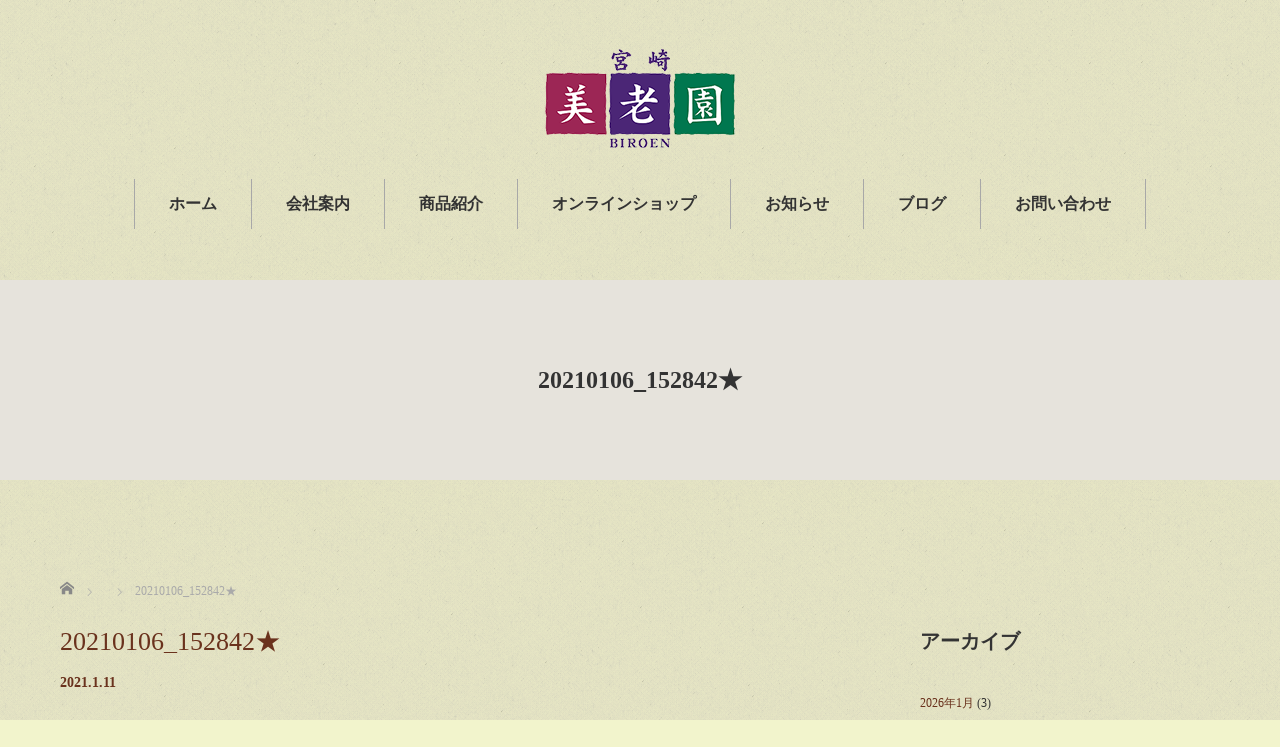

--- FILE ---
content_type: text/html; charset=UTF-8
request_url: https://www.biroen.co.jp/news/2021%E5%B9%B42%E6%9C%88%E3%80%8C%E6%97%A5%E6%9C%AC%E8%8C%B6%E3%82%BB%E3%83%9F%E3%83%8A%E3%83%BC%EF%BD%A3%E3%83%BB%EF%BD%A2%E4%B8%AD%E5%9B%BD%E8%8C%B6%E3%82%BB%E3%83%9F%E3%83%8A%E3%83%BC%EF%BD%A3/20210106_152842%E2%98%85/
body_size: 65878
content:


<!DOCTYPE html>

<html dir="ltr" lang="ja" prefix="og: https://ogp.me/ns#">


<head prefix="og: http://ogp.me/ns# fb: http://ogp.me/ns/fb#">





<link rel="shortcut icon" href="https://www.biroen.co.jp/wp-content/uploads/tcd-w/favicon.ico" />




<meta charset="UTF-8">

<meta name="viewport" content="width=1160">

<!--[if IE]><meta http-equiv="X-UA-Compatible" content="IE=edge,chrome=1"><![endif]-->



<meta name="description" content="...">

<meta property="og:type" content="article" />
<meta property="og:url" content="https://www.biroen.co.jp/news/2021%E5%B9%B42%E6%9C%88%E3%80%8C%E6%97%A5%E6%9C%AC%E8%8C%B6%E3%82%BB%E3%83%9F%E3%83%8A%E3%83%BC%EF%BD%A3%E3%83%BB%EF%BD%A2%E4%B8%AD%E5%9B%BD%E8%8C%B6%E3%82%BB%E3%83%9F%E3%83%8A%E3%83%BC%EF%BD%A3/20210106_152842%E2%98%85/">
<meta property="og:title" content="20210106_152842★" />
<meta property="og:description" content="..." />
<meta property="og:site_name" content="お茶の美老園本店公式" />
<meta property="og:image" content='https://www.biroen.co.jp/wp-content/themes/sweety_tcd029/img/common/no_image_blog.gif'>
<meta property="og:image:secure_url" content="https://www.biroen.co.jp/wp-content/themes/sweety_tcd029/img/common/no_image_blog.gif" /> 
<meta property="og:image:width" content="450" /> 
<meta property="og:image:height" content="300" />
<meta name="twitter:card" content="summary" />
<meta name="twitter:site" content="@biroen_official" />
<meta name="twitter:creator" content="@biroen_official" />
<meta name="twitter:title" content="20210106_152842★" />
<meta name="twitter:description" content="..." />
<meta name="twitter:image:src" content='https://www.biroen.co.jp/wp-content/themes/sweety_tcd029/img/common/no_image_blog.gif' />

<link rel="pingback" href="https://www.biroen.co.jp/xmlrpc.php">


	<style>img:is([sizes="auto" i], [sizes^="auto," i]) { contain-intrinsic-size: 3000px 1500px }</style>
	
		<!-- All in One SEO 4.7.3 - aioseo.com -->
		<title>20210106_152842★ | お茶の美老園本店公式</title>
		<meta name="robots" content="max-image-preview:large" />
		<link rel="canonical" href="https://www.biroen.co.jp/news/2021%e5%b9%b42%e6%9c%88%e3%80%8c%e6%97%a5%e6%9c%ac%e8%8c%b6%e3%82%bb%e3%83%9f%e3%83%8a%e3%83%bc%ef%bd%a3%e3%83%bb%ef%bd%a2%e4%b8%ad%e5%9b%bd%e8%8c%b6%e3%82%bb%e3%83%9f%e3%83%8a%e3%83%bc%ef%bd%a3/20210106_152842%e2%98%85/" />
		<meta name="generator" content="All in One SEO (AIOSEO) 4.7.3" />
		<meta property="og:locale" content="ja_JP" />
		<meta property="og:site_name" content="お茶の美老園本店公式 | 創業明治15年　美味しいお茶のことなら何なりとご相談ください。" />
		<meta property="og:type" content="article" />
		<meta property="og:title" content="20210106_152842★ | お茶の美老園本店公式" />
		<meta property="og:url" content="https://www.biroen.co.jp/news/2021%e5%b9%b42%e6%9c%88%e3%80%8c%e6%97%a5%e6%9c%ac%e8%8c%b6%e3%82%bb%e3%83%9f%e3%83%8a%e3%83%bc%ef%bd%a3%e3%83%bb%ef%bd%a2%e4%b8%ad%e5%9b%bd%e8%8c%b6%e3%82%bb%e3%83%9f%e3%83%8a%e3%83%bc%ef%bd%a3/20210106_152842%e2%98%85/" />
		<meta property="article:published_time" content="2021-01-11T12:14:09+00:00" />
		<meta property="article:modified_time" content="2021-01-11T12:14:09+00:00" />
		<meta name="twitter:card" content="summary" />
		<meta name="twitter:title" content="20210106_152842★ | お茶の美老園本店公式" />
		<script type="application/ld+json" class="aioseo-schema">
			{"@context":"https:\/\/schema.org","@graph":[{"@type":"BreadcrumbList","@id":"https:\/\/www.biroen.co.jp\/news\/2021%e5%b9%b42%e6%9c%88%e3%80%8c%e6%97%a5%e6%9c%ac%e8%8c%b6%e3%82%bb%e3%83%9f%e3%83%8a%e3%83%bc%ef%bd%a3%e3%83%bb%ef%bd%a2%e4%b8%ad%e5%9b%bd%e8%8c%b6%e3%82%bb%e3%83%9f%e3%83%8a%e3%83%bc%ef%bd%a3\/20210106_152842%e2%98%85\/#breadcrumblist","itemListElement":[{"@type":"ListItem","@id":"https:\/\/www.biroen.co.jp\/#listItem","position":1,"name":"\u5bb6","item":"https:\/\/www.biroen.co.jp\/","nextItem":"https:\/\/www.biroen.co.jp\/news\/2021%e5%b9%b42%e6%9c%88%e3%80%8c%e6%97%a5%e6%9c%ac%e8%8c%b6%e3%82%bb%e3%83%9f%e3%83%8a%e3%83%bc%ef%bd%a3%e3%83%bb%ef%bd%a2%e4%b8%ad%e5%9b%bd%e8%8c%b6%e3%82%bb%e3%83%9f%e3%83%8a%e3%83%bc%ef%bd%a3\/20210106_152842%e2%98%85\/#listItem"},{"@type":"ListItem","@id":"https:\/\/www.biroen.co.jp\/news\/2021%e5%b9%b42%e6%9c%88%e3%80%8c%e6%97%a5%e6%9c%ac%e8%8c%b6%e3%82%bb%e3%83%9f%e3%83%8a%e3%83%bc%ef%bd%a3%e3%83%bb%ef%bd%a2%e4%b8%ad%e5%9b%bd%e8%8c%b6%e3%82%bb%e3%83%9f%e3%83%8a%e3%83%bc%ef%bd%a3\/20210106_152842%e2%98%85\/#listItem","position":2,"name":"20210106_152842\u2605","previousItem":"https:\/\/www.biroen.co.jp\/#listItem"}]},{"@type":"ItemPage","@id":"https:\/\/www.biroen.co.jp\/news\/2021%e5%b9%b42%e6%9c%88%e3%80%8c%e6%97%a5%e6%9c%ac%e8%8c%b6%e3%82%bb%e3%83%9f%e3%83%8a%e3%83%bc%ef%bd%a3%e3%83%bb%ef%bd%a2%e4%b8%ad%e5%9b%bd%e8%8c%b6%e3%82%bb%e3%83%9f%e3%83%8a%e3%83%bc%ef%bd%a3\/20210106_152842%e2%98%85\/#itempage","url":"https:\/\/www.biroen.co.jp\/news\/2021%e5%b9%b42%e6%9c%88%e3%80%8c%e6%97%a5%e6%9c%ac%e8%8c%b6%e3%82%bb%e3%83%9f%e3%83%8a%e3%83%bc%ef%bd%a3%e3%83%bb%ef%bd%a2%e4%b8%ad%e5%9b%bd%e8%8c%b6%e3%82%bb%e3%83%9f%e3%83%8a%e3%83%bc%ef%bd%a3\/20210106_152842%e2%98%85\/","name":"20210106_152842\u2605 | \u304a\u8336\u306e\u7f8e\u8001\u5712\u672c\u5e97\u516c\u5f0f","inLanguage":"ja","isPartOf":{"@id":"https:\/\/www.biroen.co.jp\/#website"},"breadcrumb":{"@id":"https:\/\/www.biroen.co.jp\/news\/2021%e5%b9%b42%e6%9c%88%e3%80%8c%e6%97%a5%e6%9c%ac%e8%8c%b6%e3%82%bb%e3%83%9f%e3%83%8a%e3%83%bc%ef%bd%a3%e3%83%bb%ef%bd%a2%e4%b8%ad%e5%9b%bd%e8%8c%b6%e3%82%bb%e3%83%9f%e3%83%8a%e3%83%bc%ef%bd%a3\/20210106_152842%e2%98%85\/#breadcrumblist"},"author":{"@id":"https:\/\/www.biroen.co.jp\/author\/biroen\/#author"},"creator":{"@id":"https:\/\/www.biroen.co.jp\/author\/biroen\/#author"},"datePublished":"2021-01-11T21:14:09+09:00","dateModified":"2021-01-11T21:14:09+09:00"},{"@type":"Organization","@id":"https:\/\/www.biroen.co.jp\/#organization","name":"\u304a\u8336\u306e\u7f8e\u8001\u5712\u672c\u5e97\u516c\u5f0f","description":"\u5275\u696d\u660e\u6cbb15\u5e74\u3000\u7f8e\u5473\u3057\u3044\u304a\u8336\u306e\u3053\u3068\u306a\u3089\u4f55\u306a\u308a\u3068\u3054\u76f8\u8ac7\u304f\u3060\u3055\u3044\u3002","url":"https:\/\/www.biroen.co.jp\/"},{"@type":"Person","@id":"https:\/\/www.biroen.co.jp\/author\/biroen\/#author","url":"https:\/\/www.biroen.co.jp\/author\/biroen\/","name":"\u5bae\u5d0e\u7f8e\u8001\u5712","image":{"@type":"ImageObject","@id":"https:\/\/www.biroen.co.jp\/news\/2021%e5%b9%b42%e6%9c%88%e3%80%8c%e6%97%a5%e6%9c%ac%e8%8c%b6%e3%82%bb%e3%83%9f%e3%83%8a%e3%83%bc%ef%bd%a3%e3%83%bb%ef%bd%a2%e4%b8%ad%e5%9b%bd%e8%8c%b6%e3%82%bb%e3%83%9f%e3%83%8a%e3%83%bc%ef%bd%a3\/20210106_152842%e2%98%85\/#authorImage","url":"https:\/\/secure.gravatar.com\/avatar\/985330a54a9da9ee7c7039ff65805721?s=96&d=mm&r=g","width":96,"height":96,"caption":"\u5bae\u5d0e\u7f8e\u8001\u5712"}},{"@type":"WebSite","@id":"https:\/\/www.biroen.co.jp\/#website","url":"https:\/\/www.biroen.co.jp\/","name":"\u304a\u8336\u306e\u7f8e\u8001\u5712\u672c\u5e97\u516c\u5f0f","description":"\u5275\u696d\u660e\u6cbb15\u5e74\u3000\u7f8e\u5473\u3057\u3044\u304a\u8336\u306e\u3053\u3068\u306a\u3089\u4f55\u306a\u308a\u3068\u3054\u76f8\u8ac7\u304f\u3060\u3055\u3044\u3002","inLanguage":"ja","publisher":{"@id":"https:\/\/www.biroen.co.jp\/#organization"}}]}
		</script>
		<!-- All in One SEO -->

<link rel='dns-prefetch' href='//api.kuronekoyamato.co.jp' />
<link rel="alternate" type="application/rss+xml" title="お茶の美老園本店公式 &raquo; フィード" href="https://www.biroen.co.jp/feed/" />
<link rel="alternate" type="application/rss+xml" title="お茶の美老園本店公式 &raquo; コメントフィード" href="https://www.biroen.co.jp/comments/feed/" />
<script type="text/javascript">
/* <![CDATA[ */
window._wpemojiSettings = {"baseUrl":"https:\/\/s.w.org\/images\/core\/emoji\/15.0.3\/72x72\/","ext":".png","svgUrl":"https:\/\/s.w.org\/images\/core\/emoji\/15.0.3\/svg\/","svgExt":".svg","source":{"concatemoji":"https:\/\/www.biroen.co.jp\/wp-includes\/js\/wp-emoji-release.min.js?ver=6.7.4"}};
/*! This file is auto-generated */
!function(i,n){var o,s,e;function c(e){try{var t={supportTests:e,timestamp:(new Date).valueOf()};sessionStorage.setItem(o,JSON.stringify(t))}catch(e){}}function p(e,t,n){e.clearRect(0,0,e.canvas.width,e.canvas.height),e.fillText(t,0,0);var t=new Uint32Array(e.getImageData(0,0,e.canvas.width,e.canvas.height).data),r=(e.clearRect(0,0,e.canvas.width,e.canvas.height),e.fillText(n,0,0),new Uint32Array(e.getImageData(0,0,e.canvas.width,e.canvas.height).data));return t.every(function(e,t){return e===r[t]})}function u(e,t,n){switch(t){case"flag":return n(e,"\ud83c\udff3\ufe0f\u200d\u26a7\ufe0f","\ud83c\udff3\ufe0f\u200b\u26a7\ufe0f")?!1:!n(e,"\ud83c\uddfa\ud83c\uddf3","\ud83c\uddfa\u200b\ud83c\uddf3")&&!n(e,"\ud83c\udff4\udb40\udc67\udb40\udc62\udb40\udc65\udb40\udc6e\udb40\udc67\udb40\udc7f","\ud83c\udff4\u200b\udb40\udc67\u200b\udb40\udc62\u200b\udb40\udc65\u200b\udb40\udc6e\u200b\udb40\udc67\u200b\udb40\udc7f");case"emoji":return!n(e,"\ud83d\udc26\u200d\u2b1b","\ud83d\udc26\u200b\u2b1b")}return!1}function f(e,t,n){var r="undefined"!=typeof WorkerGlobalScope&&self instanceof WorkerGlobalScope?new OffscreenCanvas(300,150):i.createElement("canvas"),a=r.getContext("2d",{willReadFrequently:!0}),o=(a.textBaseline="top",a.font="600 32px Arial",{});return e.forEach(function(e){o[e]=t(a,e,n)}),o}function t(e){var t=i.createElement("script");t.src=e,t.defer=!0,i.head.appendChild(t)}"undefined"!=typeof Promise&&(o="wpEmojiSettingsSupports",s=["flag","emoji"],n.supports={everything:!0,everythingExceptFlag:!0},e=new Promise(function(e){i.addEventListener("DOMContentLoaded",e,{once:!0})}),new Promise(function(t){var n=function(){try{var e=JSON.parse(sessionStorage.getItem(o));if("object"==typeof e&&"number"==typeof e.timestamp&&(new Date).valueOf()<e.timestamp+604800&&"object"==typeof e.supportTests)return e.supportTests}catch(e){}return null}();if(!n){if("undefined"!=typeof Worker&&"undefined"!=typeof OffscreenCanvas&&"undefined"!=typeof URL&&URL.createObjectURL&&"undefined"!=typeof Blob)try{var e="postMessage("+f.toString()+"("+[JSON.stringify(s),u.toString(),p.toString()].join(",")+"));",r=new Blob([e],{type:"text/javascript"}),a=new Worker(URL.createObjectURL(r),{name:"wpTestEmojiSupports"});return void(a.onmessage=function(e){c(n=e.data),a.terminate(),t(n)})}catch(e){}c(n=f(s,u,p))}t(n)}).then(function(e){for(var t in e)n.supports[t]=e[t],n.supports.everything=n.supports.everything&&n.supports[t],"flag"!==t&&(n.supports.everythingExceptFlag=n.supports.everythingExceptFlag&&n.supports[t]);n.supports.everythingExceptFlag=n.supports.everythingExceptFlag&&!n.supports.flag,n.DOMReady=!1,n.readyCallback=function(){n.DOMReady=!0}}).then(function(){return e}).then(function(){var e;n.supports.everything||(n.readyCallback(),(e=n.source||{}).concatemoji?t(e.concatemoji):e.wpemoji&&e.twemoji&&(t(e.twemoji),t(e.wpemoji)))}))}((window,document),window._wpemojiSettings);
/* ]]> */
</script>
<link rel='stylesheet' id='style-css' href='https://www.biroen.co.jp/wp-content/themes/sweety_custom/style.css?ver=Version:4.0.6' type='text/css' media='all' />
<style id='wp-emoji-styles-inline-css' type='text/css'>

	img.wp-smiley, img.emoji {
		display: inline !important;
		border: none !important;
		box-shadow: none !important;
		height: 1em !important;
		width: 1em !important;
		margin: 0 0.07em !important;
		vertical-align: -0.1em !important;
		background: none !important;
		padding: 0 !important;
	}
</style>
<link rel='stylesheet' id='wp-block-library-css' href='https://www.biroen.co.jp/wp-includes/css/dist/block-library/style.min.css?ver=6.7.4' type='text/css' media='all' />
<style id='classic-theme-styles-inline-css' type='text/css'>
/*! This file is auto-generated */
.wp-block-button__link{color:#fff;background-color:#32373c;border-radius:9999px;box-shadow:none;text-decoration:none;padding:calc(.667em + 2px) calc(1.333em + 2px);font-size:1.125em}.wp-block-file__button{background:#32373c;color:#fff;text-decoration:none}
</style>
<style id='global-styles-inline-css' type='text/css'>
:root{--wp--preset--aspect-ratio--square: 1;--wp--preset--aspect-ratio--4-3: 4/3;--wp--preset--aspect-ratio--3-4: 3/4;--wp--preset--aspect-ratio--3-2: 3/2;--wp--preset--aspect-ratio--2-3: 2/3;--wp--preset--aspect-ratio--16-9: 16/9;--wp--preset--aspect-ratio--9-16: 9/16;--wp--preset--color--black: #000000;--wp--preset--color--cyan-bluish-gray: #abb8c3;--wp--preset--color--white: #ffffff;--wp--preset--color--pale-pink: #f78da7;--wp--preset--color--vivid-red: #cf2e2e;--wp--preset--color--luminous-vivid-orange: #ff6900;--wp--preset--color--luminous-vivid-amber: #fcb900;--wp--preset--color--light-green-cyan: #7bdcb5;--wp--preset--color--vivid-green-cyan: #00d084;--wp--preset--color--pale-cyan-blue: #8ed1fc;--wp--preset--color--vivid-cyan-blue: #0693e3;--wp--preset--color--vivid-purple: #9b51e0;--wp--preset--gradient--vivid-cyan-blue-to-vivid-purple: linear-gradient(135deg,rgba(6,147,227,1) 0%,rgb(155,81,224) 100%);--wp--preset--gradient--light-green-cyan-to-vivid-green-cyan: linear-gradient(135deg,rgb(122,220,180) 0%,rgb(0,208,130) 100%);--wp--preset--gradient--luminous-vivid-amber-to-luminous-vivid-orange: linear-gradient(135deg,rgba(252,185,0,1) 0%,rgba(255,105,0,1) 100%);--wp--preset--gradient--luminous-vivid-orange-to-vivid-red: linear-gradient(135deg,rgba(255,105,0,1) 0%,rgb(207,46,46) 100%);--wp--preset--gradient--very-light-gray-to-cyan-bluish-gray: linear-gradient(135deg,rgb(238,238,238) 0%,rgb(169,184,195) 100%);--wp--preset--gradient--cool-to-warm-spectrum: linear-gradient(135deg,rgb(74,234,220) 0%,rgb(151,120,209) 20%,rgb(207,42,186) 40%,rgb(238,44,130) 60%,rgb(251,105,98) 80%,rgb(254,248,76) 100%);--wp--preset--gradient--blush-light-purple: linear-gradient(135deg,rgb(255,206,236) 0%,rgb(152,150,240) 100%);--wp--preset--gradient--blush-bordeaux: linear-gradient(135deg,rgb(254,205,165) 0%,rgb(254,45,45) 50%,rgb(107,0,62) 100%);--wp--preset--gradient--luminous-dusk: linear-gradient(135deg,rgb(255,203,112) 0%,rgb(199,81,192) 50%,rgb(65,88,208) 100%);--wp--preset--gradient--pale-ocean: linear-gradient(135deg,rgb(255,245,203) 0%,rgb(182,227,212) 50%,rgb(51,167,181) 100%);--wp--preset--gradient--electric-grass: linear-gradient(135deg,rgb(202,248,128) 0%,rgb(113,206,126) 100%);--wp--preset--gradient--midnight: linear-gradient(135deg,rgb(2,3,129) 0%,rgb(40,116,252) 100%);--wp--preset--font-size--small: 13px;--wp--preset--font-size--medium: 20px;--wp--preset--font-size--large: 36px;--wp--preset--font-size--x-large: 42px;--wp--preset--font-family--inter: "Inter", sans-serif;--wp--preset--font-family--cardo: Cardo;--wp--preset--spacing--20: 0.44rem;--wp--preset--spacing--30: 0.67rem;--wp--preset--spacing--40: 1rem;--wp--preset--spacing--50: 1.5rem;--wp--preset--spacing--60: 2.25rem;--wp--preset--spacing--70: 3.38rem;--wp--preset--spacing--80: 5.06rem;--wp--preset--shadow--natural: 6px 6px 9px rgba(0, 0, 0, 0.2);--wp--preset--shadow--deep: 12px 12px 50px rgba(0, 0, 0, 0.4);--wp--preset--shadow--sharp: 6px 6px 0px rgba(0, 0, 0, 0.2);--wp--preset--shadow--outlined: 6px 6px 0px -3px rgba(255, 255, 255, 1), 6px 6px rgba(0, 0, 0, 1);--wp--preset--shadow--crisp: 6px 6px 0px rgba(0, 0, 0, 1);}:where(.is-layout-flex){gap: 0.5em;}:where(.is-layout-grid){gap: 0.5em;}body .is-layout-flex{display: flex;}.is-layout-flex{flex-wrap: wrap;align-items: center;}.is-layout-flex > :is(*, div){margin: 0;}body .is-layout-grid{display: grid;}.is-layout-grid > :is(*, div){margin: 0;}:where(.wp-block-columns.is-layout-flex){gap: 2em;}:where(.wp-block-columns.is-layout-grid){gap: 2em;}:where(.wp-block-post-template.is-layout-flex){gap: 1.25em;}:where(.wp-block-post-template.is-layout-grid){gap: 1.25em;}.has-black-color{color: var(--wp--preset--color--black) !important;}.has-cyan-bluish-gray-color{color: var(--wp--preset--color--cyan-bluish-gray) !important;}.has-white-color{color: var(--wp--preset--color--white) !important;}.has-pale-pink-color{color: var(--wp--preset--color--pale-pink) !important;}.has-vivid-red-color{color: var(--wp--preset--color--vivid-red) !important;}.has-luminous-vivid-orange-color{color: var(--wp--preset--color--luminous-vivid-orange) !important;}.has-luminous-vivid-amber-color{color: var(--wp--preset--color--luminous-vivid-amber) !important;}.has-light-green-cyan-color{color: var(--wp--preset--color--light-green-cyan) !important;}.has-vivid-green-cyan-color{color: var(--wp--preset--color--vivid-green-cyan) !important;}.has-pale-cyan-blue-color{color: var(--wp--preset--color--pale-cyan-blue) !important;}.has-vivid-cyan-blue-color{color: var(--wp--preset--color--vivid-cyan-blue) !important;}.has-vivid-purple-color{color: var(--wp--preset--color--vivid-purple) !important;}.has-black-background-color{background-color: var(--wp--preset--color--black) !important;}.has-cyan-bluish-gray-background-color{background-color: var(--wp--preset--color--cyan-bluish-gray) !important;}.has-white-background-color{background-color: var(--wp--preset--color--white) !important;}.has-pale-pink-background-color{background-color: var(--wp--preset--color--pale-pink) !important;}.has-vivid-red-background-color{background-color: var(--wp--preset--color--vivid-red) !important;}.has-luminous-vivid-orange-background-color{background-color: var(--wp--preset--color--luminous-vivid-orange) !important;}.has-luminous-vivid-amber-background-color{background-color: var(--wp--preset--color--luminous-vivid-amber) !important;}.has-light-green-cyan-background-color{background-color: var(--wp--preset--color--light-green-cyan) !important;}.has-vivid-green-cyan-background-color{background-color: var(--wp--preset--color--vivid-green-cyan) !important;}.has-pale-cyan-blue-background-color{background-color: var(--wp--preset--color--pale-cyan-blue) !important;}.has-vivid-cyan-blue-background-color{background-color: var(--wp--preset--color--vivid-cyan-blue) !important;}.has-vivid-purple-background-color{background-color: var(--wp--preset--color--vivid-purple) !important;}.has-black-border-color{border-color: var(--wp--preset--color--black) !important;}.has-cyan-bluish-gray-border-color{border-color: var(--wp--preset--color--cyan-bluish-gray) !important;}.has-white-border-color{border-color: var(--wp--preset--color--white) !important;}.has-pale-pink-border-color{border-color: var(--wp--preset--color--pale-pink) !important;}.has-vivid-red-border-color{border-color: var(--wp--preset--color--vivid-red) !important;}.has-luminous-vivid-orange-border-color{border-color: var(--wp--preset--color--luminous-vivid-orange) !important;}.has-luminous-vivid-amber-border-color{border-color: var(--wp--preset--color--luminous-vivid-amber) !important;}.has-light-green-cyan-border-color{border-color: var(--wp--preset--color--light-green-cyan) !important;}.has-vivid-green-cyan-border-color{border-color: var(--wp--preset--color--vivid-green-cyan) !important;}.has-pale-cyan-blue-border-color{border-color: var(--wp--preset--color--pale-cyan-blue) !important;}.has-vivid-cyan-blue-border-color{border-color: var(--wp--preset--color--vivid-cyan-blue) !important;}.has-vivid-purple-border-color{border-color: var(--wp--preset--color--vivid-purple) !important;}.has-vivid-cyan-blue-to-vivid-purple-gradient-background{background: var(--wp--preset--gradient--vivid-cyan-blue-to-vivid-purple) !important;}.has-light-green-cyan-to-vivid-green-cyan-gradient-background{background: var(--wp--preset--gradient--light-green-cyan-to-vivid-green-cyan) !important;}.has-luminous-vivid-amber-to-luminous-vivid-orange-gradient-background{background: var(--wp--preset--gradient--luminous-vivid-amber-to-luminous-vivid-orange) !important;}.has-luminous-vivid-orange-to-vivid-red-gradient-background{background: var(--wp--preset--gradient--luminous-vivid-orange-to-vivid-red) !important;}.has-very-light-gray-to-cyan-bluish-gray-gradient-background{background: var(--wp--preset--gradient--very-light-gray-to-cyan-bluish-gray) !important;}.has-cool-to-warm-spectrum-gradient-background{background: var(--wp--preset--gradient--cool-to-warm-spectrum) !important;}.has-blush-light-purple-gradient-background{background: var(--wp--preset--gradient--blush-light-purple) !important;}.has-blush-bordeaux-gradient-background{background: var(--wp--preset--gradient--blush-bordeaux) !important;}.has-luminous-dusk-gradient-background{background: var(--wp--preset--gradient--luminous-dusk) !important;}.has-pale-ocean-gradient-background{background: var(--wp--preset--gradient--pale-ocean) !important;}.has-electric-grass-gradient-background{background: var(--wp--preset--gradient--electric-grass) !important;}.has-midnight-gradient-background{background: var(--wp--preset--gradient--midnight) !important;}.has-small-font-size{font-size: var(--wp--preset--font-size--small) !important;}.has-medium-font-size{font-size: var(--wp--preset--font-size--medium) !important;}.has-large-font-size{font-size: var(--wp--preset--font-size--large) !important;}.has-x-large-font-size{font-size: var(--wp--preset--font-size--x-large) !important;}
:where(.wp-block-post-template.is-layout-flex){gap: 1.25em;}:where(.wp-block-post-template.is-layout-grid){gap: 1.25em;}
:where(.wp-block-columns.is-layout-flex){gap: 2em;}:where(.wp-block-columns.is-layout-grid){gap: 2em;}
:root :where(.wp-block-pullquote){font-size: 1.5em;line-height: 1.6;}
</style>
<link rel='stylesheet' id='woocommerce-layout-css' href='https://www.biroen.co.jp/wp-content/plugins/woocommerce/assets/css/woocommerce-layout.css?ver=9.3.5' type='text/css' media='all' />
<link rel='stylesheet' id='woocommerce-smallscreen-css' href='https://www.biroen.co.jp/wp-content/plugins/woocommerce/assets/css/woocommerce-smallscreen.css?ver=9.3.5' type='text/css' media='only screen and (max-width: 768px)' />
<link rel='stylesheet' id='woocommerce-general-css' href='https://www.biroen.co.jp/wp-content/plugins/woocommerce/assets/css/woocommerce.css?ver=9.3.5' type='text/css' media='all' />
<style id='woocommerce-inline-inline-css' type='text/css'>
.woocommerce form .form-row .required { visibility: visible; }
</style>
<link rel='stylesheet' id='wc-gateway-linepay-smart-payment-buttons-css' href='https://www.biroen.co.jp/wp-content/plugins/woocommerce-for-japan/assets/css/linepay_button.css?ver=6.7.4' type='text/css' media='all' />
<link rel='stylesheet' id='parent-style-css' href='https://www.biroen.co.jp/wp-content/themes/sweety_tcd029/style.css?ver=6.7.4' type='text/css' media='all' />
<link rel='stylesheet' id='child-style-css' href='https://www.biroen.co.jp/wp-content/themes/sweety_custom/style.css?ver=6.7.4' type='text/css' media='all' />
<script type="text/javascript" src="https://www.biroen.co.jp/wp-includes/js/jquery/jquery.min.js?ver=3.7.1" id="jquery-core-js"></script>
<script type="text/javascript" src="https://www.biroen.co.jp/wp-includes/js/jquery/jquery-migrate.min.js?ver=3.4.1" id="jquery-migrate-js"></script>
<script type="text/javascript" src="https://www.biroen.co.jp/wp-content/plugins/woocommerce/assets/js/jquery-blockui/jquery.blockUI.min.js?ver=2.7.0-wc.9.3.5" id="jquery-blockui-js" defer="defer" data-wp-strategy="defer"></script>
<script type="text/javascript" id="wc-add-to-cart-js-extra">
/* <![CDATA[ */
var wc_add_to_cart_params = {"ajax_url":"\/wp-admin\/admin-ajax.php","wc_ajax_url":"\/?wc-ajax=%%endpoint%%","i18n_view_cart":"\u304a\u8cb7\u3044\u7269\u30ab\u30b4\u3092\u8868\u793a","cart_url":"https:\/\/www.biroen.co.jp\/cart\/","is_cart":"","cart_redirect_after_add":"no"};
/* ]]> */
</script>
<script type="text/javascript" src="https://www.biroen.co.jp/wp-content/plugins/woocommerce/assets/js/frontend/add-to-cart.min.js?ver=9.3.5" id="wc-add-to-cart-js" defer="defer" data-wp-strategy="defer"></script>
<script type="text/javascript" src="https://www.biroen.co.jp/wp-content/plugins/woocommerce/assets/js/js-cookie/js.cookie.min.js?ver=2.1.4-wc.9.3.5" id="js-cookie-js" defer="defer" data-wp-strategy="defer"></script>
<script type="text/javascript" id="woocommerce-js-extra">
/* <![CDATA[ */
var woocommerce_params = {"ajax_url":"\/wp-admin\/admin-ajax.php","wc_ajax_url":"\/?wc-ajax=%%endpoint%%"};
/* ]]> */
</script>
<script type="text/javascript" src="https://www.biroen.co.jp/wp-content/plugins/woocommerce/assets/js/frontend/woocommerce.min.js?ver=9.3.5" id="woocommerce-js" defer="defer" data-wp-strategy="defer"></script>
<link rel="https://api.w.org/" href="https://www.biroen.co.jp/wp-json/" /><link rel="alternate" title="JSON" type="application/json" href="https://www.biroen.co.jp/wp-json/wp/v2/media/621" /><link rel='shortlink' href='https://www.biroen.co.jp/?p=621' />
<link rel="alternate" title="oEmbed (JSON)" type="application/json+oembed" href="https://www.biroen.co.jp/wp-json/oembed/1.0/embed?url=https%3A%2F%2Fwww.biroen.co.jp%2Fnews%2F2021%25e5%25b9%25b42%25e6%259c%2588%25e3%2580%258c%25e6%2597%25a5%25e6%259c%25ac%25e8%258c%25b6%25e3%2582%25bb%25e3%2583%259f%25e3%2583%258a%25e3%2583%25bc%25ef%25bd%25a3%25e3%2583%25bb%25ef%25bd%25a2%25e4%25b8%25ad%25e5%259b%25bd%25e8%258c%25b6%25e3%2582%25bb%25e3%2583%259f%25e3%2583%258a%25e3%2583%25bc%25ef%25bd%25a3%2F20210106_152842%25e2%2598%2585%2F" />
<link rel="alternate" title="oEmbed (XML)" type="text/xml+oembed" href="https://www.biroen.co.jp/wp-json/oembed/1.0/embed?url=https%3A%2F%2Fwww.biroen.co.jp%2Fnews%2F2021%25e5%25b9%25b42%25e6%259c%2588%25e3%2580%258c%25e6%2597%25a5%25e6%259c%25ac%25e8%258c%25b6%25e3%2582%25bb%25e3%2583%259f%25e3%2583%258a%25e3%2583%25bc%25ef%25bd%25a3%25e3%2583%25bb%25ef%25bd%25a2%25e4%25b8%25ad%25e5%259b%25bd%25e8%258c%25b6%25e3%2582%25bb%25e3%2583%259f%25e3%2583%258a%25e3%2583%25bc%25ef%25bd%25a3%2F20210106_152842%25e2%2598%2585%2F&#038;format=xml" />
	<noscript><style>.woocommerce-product-gallery{ opacity: 1 !important; }</style></noscript>
	<style type="text/css"></style><style class='wp-fonts-local' type='text/css'>
@font-face{font-family:Inter;font-style:normal;font-weight:300 900;font-display:fallback;src:url('https://www.biroen.co.jp/wp-content/plugins/woocommerce/assets/fonts/Inter-VariableFont_slnt,wght.woff2') format('woff2');font-stretch:normal;}
@font-face{font-family:Cardo;font-style:normal;font-weight:400;font-display:fallback;src:url('https://www.biroen.co.jp/wp-content/plugins/woocommerce/assets/fonts/cardo_normal_400.woff2') format('woff2');}
</style>

<script src="/js/fitie.js"></script>


<script src="https://www.biroen.co.jp/wp-content/themes/sweety_tcd029/js/jquery.easing.1.3.js?ver=Version:4.0.6"></script>

<script src="https://www.biroen.co.jp/wp-content/themes/sweety_tcd029/js/jscript.js?ver=Version:4.0.6"></script>



<link rel="stylesheet" href="https://www.biroen.co.jp/wp-content/themes/sweety_tcd029/style-pc.css?ver=Version:4.0.6">


<link rel="stylesheet" href="https://www.biroen.co.jp/wp-content/themes/sweety_tcd029/japanese.css?ver=Version:4.0.6">




<!--[if lt IE 9]>

<script src="https://www.biroen.co.jp/wp-content/themes/sweety_tcd029/js/html5.js?ver=Version:4.0.6"></script>

<![endif]-->



<style type="text/css">



body { font-size:18px; }



a, #menu_archive .headline2, #menu_archive li a.title, #menu_bottom_area h2, #menu_bottom_area h3, .post_date, .archive_headline, .post_title

  { color:#6A321D; }



a:hover

  { color:#432114; }



a.link_button, .link_button a, .page_navi span.current, .widget_search #search-btn input, .widget_search #searchsubmit, .google_search #search_button, .global_menu ul ul a, .tcdw_category_list_widget li.list_title, .tcdw_menu_category_list_widget li.list_title

  { background-color:#6A321D; }



a.link_button:hover, .link_button a:hover, #return_top a:hover, .global_menu ul ul a:hover, #wp-calendar td a:hover, #wp-calendar #prev a:hover, #wp-calendar #next a:hover, .widget_search #search-btn input:hover, .google_search #search_button:hover, .widget_search #searchsubmit:hover, .page_navi a:hover, #previous_next_post a:hover,

 #submit_comment:hover, #post_pagination a:hover, .tcdw_menu_category_list_widget a:hover, .tcdw_category_list_widget a:hover

  { background-color:#432114; }



#comment_textarea textarea:focus, #guest_info input:focus

  { border-color:#432114; }



@import url("https://fonts.googleapis.com/css2?family=Noto+Serif+JP:wght@300;500;600&display=swap");
/* line 9, ../sass/kaizou.scss */
#body {
  background: url(/img/bg_pattern.png) center center #f2f4cc;
  font-family: 'Noto Serif JP', serif;
}
/* line 12, ../sass/kaizou.scss */
#body .clearfix:after {
  font-size: 0;
}
/* line 15, ../sass/kaizou.scss */
#body .inlineC {
  text-align: center;
}

/* line 21, ../sass/kaizou.scss */
#index_content1 {
  background: url(/img/bg_pattern.png) center center #1d5b02;
  color: #fff;
}
/* line 24, ../sass/kaizou.scss */
#index_content1 .headline {
  font-family: 'Noto Serif JP', serif;
  font-weight: 500;
  font-size: 32px;
  line-height: 1.5;
  margin-bottom: 1em;
}
/* line 31, ../sass/kaizou.scss */
#index_content1 .desc {
  font-family: 'Noto Serif JP', serif;
  font-weight: 300;
  font-size: 16px;
  line-height: 1.8;
}

/* line 38, ../sass/kaizou.scss */
#footer_top,
#footer_bottom {
  background: url(/img/bg_pattern.png) center center #1d5b02;
  color: #fff;
}
/* line 42, ../sass/kaizou.scss */
#footer_top a,
#footer_bottom a {
  color: #fff;
}

/* line 46, ../sass/kaizou.scss */
#footer_bottom {
  width: 100vw;
}

/* line 49, ../sass/kaizou.scss */
#index_content1_inner {
  padding: 0;
}

/* line 52, ../sass/kaizou.scss */
#menu-global > li {
  border-left: 1px solid #a8a8a8;
}
/* line 54, ../sass/kaizou.scss */
#menu-global > li:last-of-type {
  border-right: 1px solid #a8a8a8;
}

/* line 58, ../sass/kaizou.scss */
.global_menu > ul > li a {
  color: #333333;
  font-size: 16px;
  font-family: 'Noto Serif JP', serif;
}

/* line 66, ../sass/kaizou.scss */
#index_news_blog {
  padding-top: 50px;
}
/* line 68, ../sass/kaizou.scss */
#index_news_blog .left {
  float: none;
  width: 100%;
}
/* line 71, ../sass/kaizou.scss */
#index_news_blog .left li {
  display: -webkit-flex;
  display: -moz-flex;
  display: -ms-flex;
  display: -o-flex;
  display: flex;
  -webkit-flex-direction: row;
  flex-direction: row;
  -webkit-flex-wrap: wrap;
  flex-wrap: wrap;
  -webkit-justify-content: left;
  justify-content: left;
  -webkit-flex: 1 0 0%;
  flex: 1 0 0%;
  -webkit-align-items: stretch;
  align-items: stretch;
  -webkit-align-content: flex-start;
  align-content: flex-start;
  border-bottom: 1px solid #a8a8a8;
  padding-bottom: 0.5em;
}
/* line 75, ../sass/kaizou.scss */
#index_news_blog .left li a.image {
  display: none;
}
/* line 78, ../sass/kaizou.scss */
#index_news_blog .left li .date {
  width: 100px;
  font-size: 16px;
  line-height: 120%;
  font-family: 'Noto Serif JP', serif;
}
/* line 84, ../sass/kaizou.scss */
#index_news_blog .left li .title {
  width: 1000px;
  font-size: 16px;
  line-height: 120%;
  margin-top: 0;
  font-family: 'Noto Serif JP', serif;
}
/* line 93, ../sass/kaizou.scss */
#index_news_blog .right {
  float: none;
  width: 100%;
}
/* line 96, ../sass/kaizou.scss */
#index_news_blog .right .headline {
  margin-top: 30px;
}
/* line 99, ../sass/kaizou.scss */
#index_news_blog .right ol {
  display: -webkit-flex;
  display: -moz-flex;
  display: -ms-flex;
  display: -o-flex;
  display: flex;
  -webkit-flex-direction: row;
  flex-direction: row;
  -webkit-flex-wrap: wrap;
  flex-wrap: wrap;
  -webkit-justify-content: left;
  justify-content: left;
  -webkit-flex: 1 0 0%;
  flex: 1 0 0%;
  -webkit-align-items: stretch;
  align-items: stretch;
  -webkit-align-content: flex-start;
  align-content: flex-start;
}
/* line 101, ../sass/kaizou.scss */
#index_news_blog .right ol li {
  width: 33.3333%;
  padding: 0 10px;
  box-sizing: border-box;
}
/* line 105, ../sass/kaizou.scss */
#index_news_blog .right ol li .title,
#index_news_blog .right ol li .date {
  font-family: 'Noto Serif JP', serif;
  font-size: 16px;
  margin-top: 0.5em;
}
/* line 112, ../sass/kaizou.scss */
#index_news_blog .right ol li a.image {
  float: none;
  width: auto;
  height: auto;
  margin: 0;
}
/* line 117, ../sass/kaizou.scss */
#index_news_blog .right ol li a.image img {
  width: 100%;
  height: 260px;
  object-fit: cover;
}

/* line 131, ../sass/kaizou.scss */
#index_info .desc p,
#index_menu .desc p {
  font-size: 16px !important;
}

/* line 138, ../sass/kaizou.scss */
#menu_archive ol,
#index_menu ol {
  display: -webkit-flex;
  display: -moz-flex;
  display: -ms-flex;
  display: -o-flex;
  display: flex;
  -webkit-flex-direction: row;
  flex-direction: row;
  -webkit-flex-wrap: wrap;
  flex-wrap: wrap;
  -webkit-justify-content: left;
  justify-content: left;
  -webkit-flex: 1 0 0%;
  flex: 1 0 0%;
  -webkit-align-items: stretch;
  align-items: stretch;
  -webkit-align-content: flex-start;
  align-content: flex-start;
  width: 100%;
}
/* line 141, ../sass/kaizou.scss */
#menu_archive ol li,
#index_menu ol li {
  float: none;
  border: none;
  width: 25%;
  margin: 1em 0;
  padding: 1em;
  box-sizing: border-box;
}
/* line 149, ../sass/kaizou.scss */
#menu_archive ol li a.lightbox, #menu_archive ol li a.image,
#index_menu ol li a.lightbox,
#index_menu ol li a.image {
  width: 100%;
  border: none;
}
/* line 153, ../sass/kaizou.scss */
#menu_archive ol li a.lightbox img, #menu_archive ol li a.image img,
#index_menu ol li a.lightbox img,
#index_menu ol li a.image img {
  width: 100%;
}

/* line 163, ../sass/kaizou.scss */
#menu_archive .desc_area .desc {
  font-size: 16px;
}
/* line 168, ../sass/kaizou.scss */
#menu_archive ol li {
  width: 33.3333%;
}
/* line 171, ../sass/kaizou.scss */
#menu_archive ol li a.title {
  font-size: 24px;
}
/* line 176, ../sass/kaizou.scss */
#menu_archive ol li p.excerpt {
  font-size: 16px;
}

/* line 187, ../sass/kaizou.scss */
.gmap,
.youtube {
  position: relative;
  width: 100%;
  padding-top: 56.25%;
}

/* line 193, ../sass/kaizou.scss */
.gmap {
  padding-top: 30%;
}
/* line 195, ../sass/kaizou.scss */
.gmap.sp {
  padding-top: 50%;
}

/* line 200, ../sass/kaizou.scss */
.youtube .yt_thumb,
.gmap iframe,
.youtube iframe {
  position: absolute;
  top: 0;
  right: 0;
  width: 100% !important;
  height: 100% !important;
}

/* line 209, ../sass/kaizou.scss */
.youtube .yt_thumb {
  background-size: cover;
}
/* line 214, ../sass/kaizou.scss */
.youtube .yt_thumb:after {
  content: "";
  width: 84px;
  height: 84px;
  background: url(../img/icon/playBtn.png) 50% 50% no-repeat rgba(0, 0, 0, 0.7);
  position: absolute;
  -moz-border-radius: 42px;
  -webkit-border-radius: 42px;
  border-radius: 42px;
  top: 50%;
  left: 50%;
  margin-left: -42px;
  margin-top: -42px;
}
/* line 226, ../sass/kaizou.scss */
.youtube .yt_thumb:hover {
  cursor: pointer;
}

/* line 232, ../sass/kaizou.scss */
ul.sub-menu li a {
  color: #fff !important;
}

/* line 241, ../sass/kaizou.scss */
#menu_archive ol li a.lightbox, #menu_archive ol li a.image, #index_menu ol li a.lightbox, #index_menu ol li a.image {
  position: relative;
}
/* line 244, ../sass/kaizou.scss */
#menu_archive ol li a.lightbox img, #menu_archive ol li a.image img, #index_menu ol li a.lightbox img, #index_menu ol li a.image img {
  width: 100%;
  height: 100%;
  object-fit: contain;
}

/* line 251, ../sass/kaizou.scss */
#main_image {
  position: relative;
}
/* line 253, ../sass/kaizou.scss */
#main_image .title {
  min-width: 420px;
  padding: 2em;
  background: rgba(0, 0, 0, 0.5);
  position: absolute;
  top: 50%;
  left: 50%;
  -moz-transform: translate(-50%, -50%);
  -ms-transform: translate(-50%, -50%);
  -webkit-transform: translate(-50%, -50%);
  transform: translate(-50%, -50%);
}
/* line 261, ../sass/kaizou.scss */
#main_image .title h2 {
  color: #fff;
  font-size: 40px;
  text-align: center;
  margin: 0;
}

/* line 270, ../sass/kaizou.scss */
#menu_bottom_area h3 {
  font-size: 22px;
}

/* line 274, ../sass/kaizou.scss */
#menu_bottom_area .post_content strong {
  font-size: 20px;
}
/* line 277, ../sass/kaizou.scss */
#menu_bottom_area .post_content p {
  font-size: 16px;
}

/* line 283, ../sass/kaizou.scss */
#side_col .product-categories {
  margin-left: 1.5em;
}
/* line 285, ../sass/kaizou.scss */
#side_col .product-categories .cat-parent {
  list-style-type: disc;
  list-style-position: outside;
  margin-bottom: 0.5em;
}
/* line 289, ../sass/kaizou.scss */
#side_col .product-categories .cat-parent .children {
  margin-left: 1.5em;
  margin-top: 0.5em;
}
/* line 292, ../sass/kaizou.scss */
#side_col .product-categories .cat-parent .children .cat-item {
  list-style-type: disc;
  list-style-position: outside;
  margin-bottom: 0.5em;
}

/* line 307, ../sass/kaizou.scss */
.flex {
  display: -webkit-flex;
  display: -moz-flex;
  display: -ms-flex;
  display: -o-flex;
  display: flex;
  -webkit-flex-direction: row;
  flex-direction: row;
  -webkit-flex-wrap: wrap;
  flex-wrap: wrap;
  -webkit-justify-content: space-between;
  justify-content: space-between;
  -webkit-flex: 1 0 0%;
  flex: 1 0 0%;
  -webkit-align-items: stretch;
  align-items: stretch;
  -webkit-align-content: flex-start;
  align-content: flex-start;
  margin-left: -1%;
  margin-right: -1%;
}
/* line 311, ../sass/kaizou.scss */
.flex.center {
  -webkit-justify-content: center;
  justify-content: center;
}
/* line 315, ../sass/kaizou.scss */
.flex.left {
  -webkit-justify-content: flex-start;
  justify-content: flex-start;
}

/* line 324, ../sass/kaizou.scss */
.fCol1 {
  width: 98%;
  margin: 0 1% 1em !important;
}

/* line 328, ../sass/kaizou.scss */
.fCol2 {
  width: 48%;
  margin: 0 1% 1em !important;
}

/* line 332, ../sass/kaizou.scss */
.fCol3 {
  width: 31.3333%;
  margin: 0 1% 1em !important;
}

/* line 336, ../sass/kaizou.scss */
.fCol4 {
  width: 23%;
  margin: 0 1% 1em !important;
}

/* line 340, ../sass/kaizou.scss */
.fCol3x2 {
  width: 64.6666%;
  margin: 0 1% 1em !important;
}

/* line 344, ../sass/kaizou.scss */
.fCol4x3 {
  width: 73%;
  margin: 0 1% 1em !important;
}

/* line 350, ../sass/kaizou.scss */
.woocommerce ul.cart_list li, .woocommerce ul.product_list_widget li {
  padding: 1.8em 0.5em 0.5em;
  margin: 0.5em 0;
  list-style: none;
  background: rgba(255, 255, 255, 0.5);
  position: relative;
}
/* line 356, ../sass/kaizou.scss */
.woocommerce ul.cart_list li a.remove, .woocommerce ul.product_list_widget li a.remove {
  position: absolute;
  top: 0;
  right: 0;
}

/* line 362, ../sass/kaizou.scss */
.woocommerce-mini-cart__total.total {
  background: rgba(255, 255, 255, 0.5);
  padding: 0.5em;
  text-align: right;
  margin-bottom: 0.5em;
}

/* line 368, ../sass/kaizou.scss */
.woocommerce-mini-cart__buttons.buttons {
  display: -webkit-flex;
  display: -moz-flex;
  display: -ms-flex;
  display: -o-flex;
  display: flex;
  -webkit-flex-direction: row;
  flex-direction: row;
  -webkit-flex-wrap: wrap;
  flex-wrap: wrap;
  -webkit-justify-content: space-between;
  justify-content: space-between;
  -webkit-flex: 1 0 0%;
  flex: 1 0 0%;
  -webkit-align-items: stretch;
  align-items: stretch;
  -webkit-align-content: flex-start;
  align-content: flex-start;
}

/* line 376, ../sass/kaizou.scss */
body.mobile_device #container {
  background: none;
}
/* line 381, ../sass/kaizou.scss */
body.mobile_device #index_content1 .content .headline {
  font-size: 5.20833vw;
}
/* line 384, ../sass/kaizou.scss */
body.mobile_device #index_content1 .content .desc {
  font-size: 3.38542vw;
}
/* line 392, ../sass/kaizou.scss */
body.mobile_device #index_news_blog #index_blog .headline,
body.mobile_device #index_news_blog #index_news .headline {
  font-size: 5.20833vw;
}
/* line 397, ../sass/kaizou.scss */
body.mobile_device #index_news_blog #index_blog ol li .image,
body.mobile_device #index_news_blog #index_news ol li .image {
  display: none;
}
/* line 400, ../sass/kaizou.scss */
body.mobile_device #index_news_blog #index_blog ol li .date,
body.mobile_device #index_news_blog #index_news ol li .date {
  font-size: 3.64583vw;
  line-height: 100%;
  margin-top: 1em;
}
/* line 405, ../sass/kaizou.scss */
body.mobile_device #index_news_blog #index_blog ol li .title,
body.mobile_device #index_news_blog #index_news ol li .title {
  font-size: 3.64583vw;
  font-weight: normal;
  border-bottom: 1px solid #a8a8a8;
}
/* line 416, ../sass/kaizou.scss */
body.mobile_device #index_news_blog #index_blog ol li a.image {
  display: block;
  float: none;
  width: 100%;
  height: 45.57292vw;
}
/* line 421, ../sass/kaizou.scss */
body.mobile_device #index_news_blog #index_blog ol li a.image img {
  object-fit: cover;
}
/* line 425, ../sass/kaizou.scss */
body.mobile_device #index_news_blog #index_blog ol li .title {
  border-bottom: none;
  margin-bottom: 2em;
}
/* line 437, ../sass/kaizou.scss */
body.mobile_device #menu_archive .desc_area .headline p,
body.mobile_device #index_menu .desc_area .headline p {
  font-size: 4.6875vw !important;
  line-height: 1.5;
}
/* line 443, ../sass/kaizou.scss */
body.mobile_device #menu_archive .desc_area .desc p,
body.mobile_device #index_menu .desc_area .desc p {
  font-size: 3.64583vw !important;
  line-height: 1.5;
}
/* line 449, ../sass/kaizou.scss */
body.mobile_device #menu_archive ol,
body.mobile_device #index_menu ol {
  background: transparent;
}
/* line 451, ../sass/kaizou.scss */
body.mobile_device #menu_archive ol li,
body.mobile_device #index_menu ol li {
  width: 50%;
  margin: 0;
  padding: 0.5em;
}
/* line 455, ../sass/kaizou.scss */
body.mobile_device #menu_archive ol li a.image,
body.mobile_device #index_menu ol li a.image {
  width: 100%;
  height: 26.04167vw;
}
/* line 458, ../sass/kaizou.scss */
body.mobile_device #menu_archive ol li a.image img,
body.mobile_device #index_menu ol li a.image img {
  width: 100%;
  height: 100%;
  object-fit: contain;
}
/* line 469, ../sass/kaizou.scss */
body.mobile_device #menu_archive .headline2 {
  font-size: 4.94792vw;
  border-top: 1px solid #333;
  margin-bottom: 0.5em;
  padding-top: 0.5em;
}
/* line 480, ../sass/kaizou.scss */
body.mobile_device #menu_archive ol li .title {
  font-size: 4.16667vw;
}
/* line 483, ../sass/kaizou.scss */
body.mobile_device #menu_archive ol li .excerpt {
  display: none;
}
/* line 491, ../sass/kaizou.scss */
body.mobile_device #index_info .desc p {
  font-size: 3.125vw !important;
}
/* line 499, ../sass/kaizou.scss */
body.mobile_device ul.sub-menu li a {
  color: #333 !important;
}
/* line 501, ../sass/kaizou.scss */
body.mobile_device ul.sub-menu li a:hover {
  color: #fff !important;
}
/* line 508, ../sass/kaizou.scss */
body.mobile_device #main_image {
  position: relative;
}
/* line 510, ../sass/kaizou.scss */
body.mobile_device #main_image .title {
  min-width: auto;
  width: 100%;
  padding: 0.5em 1em;
  background: rgba(0, 0, 0, 0.5);
  position: absolute;
  top: 50%;
  left: 50%;
  -moz-transform: translate(-50%, -50%);
  -ms-transform: translate(-50%, -50%);
  -webkit-transform: translate(-50%, -50%);
  transform: translate(-50%, -50%);
}
/* line 519, ../sass/kaizou.scss */
body.mobile_device #main_image .title h2 {
  color: #fff;
  font-size: 5.86667vw;
  text-align: center;
  margin: 0;
}
/* line 532, ../sass/kaizou.scss */
body.mobile_device .fCol1Sp {
  width: 100% !important;
}
/* line 535, ../sass/kaizou.scss */
body.mobile_device .fCol2Sp {
  width: 48% !important;
}
/* line 538, ../sass/kaizou.scss */
body.mobile_device .fCol2SpS {
  width: 48%;
}
/* line 541, ../sass/kaizou.scss */
body.mobile_device .fCol3Sp {
  width: 31.3333% !important;
}
/* line 544, ../sass/kaizou.scss */
body.mobile_device .fCol4Sp {
  width: 23% !important;
}
/* line 547, ../sass/kaizou.scss */
body.mobile_device .fCol3x2Sp {
  width: 64.6666% !important;
}
/* line 550, ../sass/kaizou.scss */
body.mobile_device .fCol4x3Sp {
  width: 73% !important;
}
p.price{
color:#333 !important;
font-weight: bold;
}


</style>












</head>

<body id="body" class="attachment attachment-template-default single single-attachment postid-621 attachmentid-621 attachment-jpeg theme-sweety_tcd029 woocommerce-no-js">




 <div id="header">

  <div id="header_inner">



  <!-- logo -->

  <div id='logo_image'>
<h1 id="logo"><a href=" https://www.biroen.co.jp/" title="お茶の美老園本店公式" data-label="お茶の美老園本店公式"><img src="https://www.biroen.co.jp/wp-content/uploads/tcd-w/logo.png?1769701763" alt="お茶の美老園本店公式" title="お茶の美老園本店公式" /></a></h1>
</div>



  <!-- global menu -->

  
  <div class="global_menu clearfix">

   <ul id="menu-global" class="menu"><li id="menu-item-12" class="menu-item menu-item-type-custom menu-item-object-custom menu-item-home menu-item-12"><a href="https://www.biroen.co.jp/">ホーム</a></li>
<li id="menu-item-15" class="menu-item menu-item-type-post_type menu-item-object-page menu-item-has-children menu-item-15"><a href="https://www.biroen.co.jp/corp/">会社案内</a>
<ul class="sub-menu">
	<li id="menu-item-28" class="menu-item menu-item-type-post_type menu-item-object-page menu-item-28"><a href="https://www.biroen.co.jp/corp/store/">店舗情報</a></li>
	<li id="menu-item-27" class="menu-item menu-item-type-post_type menu-item-object-page menu-item-27"><a href="https://www.biroen.co.jp/corp/about/">美老園について</a></li>
</ul>
</li>
<li id="menu-item-68" class="menu-item menu-item-type-custom menu-item-object-custom menu-item-has-children menu-item-68"><a href="/menu/">商品紹介</a>
<ul class="sub-menu">
	<li id="menu-item-98" class="menu-item menu-item-type-custom menu-item-object-custom menu-item-has-children menu-item-98"><a href="https://www.biroen.co.jp/menu_category/tea/">お茶</a>
	<ul class="sub-menu">
		<li id="menu-item-99" class="menu-item menu-item-type-custom menu-item-object-custom menu-item-99"><a href="https://www.biroen.co.jp/menu_category/tea01/">一般煎茶</a></li>
		<li id="menu-item-100" class="menu-item menu-item-type-custom menu-item-object-custom menu-item-100"><a href="https://www.biroen.co.jp/menu_category/tea02/">ほうじ茶・番茶</a></li>
		<li id="menu-item-101" class="menu-item menu-item-type-custom menu-item-object-custom menu-item-101"><a href="https://www.biroen.co.jp/menu_category/tea03/">五ヶ瀬産釜炒茶</a></li>
		<li id="menu-item-102" class="menu-item menu-item-type-custom menu-item-object-custom menu-item-102"><a href="https://www.biroen.co.jp/menu_category/tea04/">紅茶</a></li>
		<li id="menu-item-252" class="menu-item menu-item-type-custom menu-item-object-custom menu-item-252"><a href="https://www.biroen.co.jp/menu_category/other/">その他</a></li>
	</ul>
</li>
	<li id="menu-item-103" class="menu-item menu-item-type-custom menu-item-object-custom menu-item-103"><a href="https://www.biroen.co.jp/menu_category/gift/">ギフト関連</a></li>
	<li id="menu-item-104" class="menu-item menu-item-type-custom menu-item-object-custom menu-item-104"><a href="https://www.biroen.co.jp/menu_category/goods/">グッズ</a></li>
</ul>
</li>
<li id="menu-item-500" class="menu-item menu-item-type-post_type menu-item-object-page menu-item-has-children menu-item-500"><a href="https://www.biroen.co.jp/shop/">オンラインショップ</a>
<ul class="sub-menu">
	<li id="menu-item-501" class="menu-item menu-item-type-post_type menu-item-object-page menu-item-501"><a href="https://www.biroen.co.jp/cart/">ショッピングカート</a></li>
	<li id="menu-item-511" class="menu-item menu-item-type-post_type menu-item-object-page menu-item-511"><a href="https://www.biroen.co.jp/new/">初めての方へ</a></li>
</ul>
</li>
<li id="menu-item-21" class="menu-item menu-item-type-custom menu-item-object-custom menu-item-21"><a href="/news/">お知らせ</a></li>
<li id="menu-item-69" class="menu-item menu-item-type-custom menu-item-object-custom menu-item-69"><a href="https://www.biroen.co.jp/category/blog/">ブログ</a></li>
<li id="menu-item-96" class="menu-item menu-item-type-post_type menu-item-object-page menu-item-96"><a href="https://www.biroen.co.jp/inquiry/">お問い合わせ</a></li>
</ul>
  </div>

  


  </div><!-- END #header_inner -->

 </div><!-- END #header -->



 
 <div id="main_image3">

  <h2>20210106_152842★</h2>

 </div>

 



<div id="main_cotents" class="clearfix">
 
<ul id="bread_crumb" class="clearfix" itemscope itemtype="http://schema.org/BreadcrumbList">
 <li itemprop="itemListElement" itemscope itemtype="http://schema.org/ListItem" class="home"><a itemprop="item" href="https://www.biroen.co.jp/"><span itemprop="name">ホーム</span></a><meta itemprop="position" content="1" /></li>

 <li itemprop="itemListElement" itemscope itemtype="http://schema.org/ListItem">
   <meta itemprop="position" content="2" /></li>
 <li itemprop="itemListElement" itemscope itemtype="http://schema.org/ListItem" class="last"><span itemprop="name">20210106_152842★</span><meta itemprop="position" content="3" /></li>

</ul>
 <div id="main_col">

 
 <div id="single_post">

  <h2 class="post_title">20210106_152842★</h2>

  <ul class="post_meta clearfix">
   <li class="post_date"><time class="entry-date updated" datetime="2021-01-11T21:14:09+09:00">2021.1.11</time></li>              </ul>

  <div class="post_content clearfix">

  <!-- sns button top -->
      <div class="mb30">
<!--Type1-->

<div id="share_top1">

 

<div class="sns">
<ul class="type1 clearfix">
<!--Twitterボタン-->
<li class="twitter">
<a href="http://twitter.com/share?text=20210106_152842%E2%98%85&url=https%3A%2F%2Fwww.biroen.co.jp%2Fnews%2F2021%25e5%25b9%25b42%25e6%259c%2588%25e3%2580%258c%25e6%2597%25a5%25e6%259c%25ac%25e8%258c%25b6%25e3%2582%25bb%25e3%2583%259f%25e3%2583%258a%25e3%2583%25bc%25ef%25bd%25a3%25e3%2583%25bb%25ef%25bd%25a2%25e4%25b8%25ad%25e5%259b%25bd%25e8%258c%25b6%25e3%2582%25bb%25e3%2583%259f%25e3%2583%258a%25e3%2583%25bc%25ef%25bd%25a3%2F20210106_152842%25e2%2598%2585%2F&via=biroen_official&tw_p=tweetbutton&related=biroen_official" onclick="javascript:window.open(this.href, '', 'menubar=no,toolbar=no,resizable=yes,scrollbars=yes,height=400,width=600');return false;"><i class="icon-twitter"></i><span class="ttl">Tweet</span><span class="share-count"></span></a></li>

<!--Facebookボタン-->
<li class="facebook">
<a href="//www.facebook.com/sharer/sharer.php?u=https://www.biroen.co.jp/news/2021%e5%b9%b42%e6%9c%88%e3%80%8c%e6%97%a5%e6%9c%ac%e8%8c%b6%e3%82%bb%e3%83%9f%e3%83%8a%e3%83%bc%ef%bd%a3%e3%83%bb%ef%bd%a2%e4%b8%ad%e5%9b%bd%e8%8c%b6%e3%82%bb%e3%83%9f%e3%83%8a%e3%83%bc%ef%bd%a3/20210106_152842%e2%98%85/&amp;t=20210106_152842%E2%98%85" class="facebook-btn-icon-link" target="blank" rel="nofollow"><i class="icon-facebook"></i><span class="ttl">Share</span><span class="share-count"></span></a></li>







</ul>
</div>

</div>


<!--Type2-->

<!--Type3-->

<!--Type4-->

<!--Type5-->
</div>
     <!-- /sns button top -->

  
   <p class="attachment"><a href='https://www.biroen.co.jp/wp-content/uploads/2021/01/122ad97787f36aaead9944b7506778ff.jpg'><img fetchpriority="high" decoding="async" width="300" height="209" src="https://www.biroen.co.jp/wp-content/uploads/2021/01/122ad97787f36aaead9944b7506778ff-300x209.jpg" class="attachment-medium size-medium" alt="" srcset="https://www.biroen.co.jp/wp-content/uploads/2021/01/122ad97787f36aaead9944b7506778ff-300x209.jpg 300w, https://www.biroen.co.jp/wp-content/uploads/2021/01/122ad97787f36aaead9944b7506778ff-200x139.jpg 200w, https://www.biroen.co.jp/wp-content/uploads/2021/01/122ad97787f36aaead9944b7506778ff-100x70.jpg 100w, https://www.biroen.co.jp/wp-content/uploads/2021/01/122ad97787f36aaead9944b7506778ff-768x535.jpg 768w, https://www.biroen.co.jp/wp-content/uploads/2021/01/122ad97787f36aaead9944b7506778ff.jpg 1000w" sizes="(max-width: 300px) 100vw, 300px" /></a></p>
     <!-- sns button bottom -->
      <div class="mb40">
<!--Type1-->

<div id="share_top1">

 

<div class="sns">
<ul class="type1 clearfix">
<!--Twitterボタン-->
<li class="twitter">
<a href="http://twitter.com/share?text=20210106_152842%E2%98%85&url=https%3A%2F%2Fwww.biroen.co.jp%2Fnews%2F2021%25e5%25b9%25b42%25e6%259c%2588%25e3%2580%258c%25e6%2597%25a5%25e6%259c%25ac%25e8%258c%25b6%25e3%2582%25bb%25e3%2583%259f%25e3%2583%258a%25e3%2583%25bc%25ef%25bd%25a3%25e3%2583%25bb%25ef%25bd%25a2%25e4%25b8%25ad%25e5%259b%25bd%25e8%258c%25b6%25e3%2582%25bb%25e3%2583%259f%25e3%2583%258a%25e3%2583%25bc%25ef%25bd%25a3%2F20210106_152842%25e2%2598%2585%2F&via=biroen_official&tw_p=tweetbutton&related=biroen_official" onclick="javascript:window.open(this.href, '', 'menubar=no,toolbar=no,resizable=yes,scrollbars=yes,height=400,width=600');return false;"><i class="icon-twitter"></i><span class="ttl">Tweet</span><span class="share-count"></span></a></li>

<!--Facebookボタン-->
<li class="facebook">
<a href="//www.facebook.com/sharer/sharer.php?u=https://www.biroen.co.jp/news/2021%e5%b9%b42%e6%9c%88%e3%80%8c%e6%97%a5%e6%9c%ac%e8%8c%b6%e3%82%bb%e3%83%9f%e3%83%8a%e3%83%bc%ef%bd%a3%e3%83%bb%ef%bd%a2%e4%b8%ad%e5%9b%bd%e8%8c%b6%e3%82%bb%e3%83%9f%e3%83%8a%e3%83%bc%ef%bd%a3/20210106_152842%e2%98%85/&amp;t=20210106_152842%E2%98%85" class="facebook-btn-icon-link" target="blank" rel="nofollow"><i class="icon-facebook"></i><span class="ttl">Share</span><span class="share-count"></span></a></li>







</ul>
</div>

</div>


<!--Type2-->

<!--Type3-->

<!--Type4-->

<!--Type5-->
</div>
     <!-- /sns button bottom -->
  </div>
 </div><!-- END #single_post -->


 
 
 
 
 
 
 </div><!-- END #main_col -->

 <div id="side_col">

 
   <div class="side_widget clearfix widget_archive" id="archives-4">
<h3 class="side_headline"><span>アーカイブ</span></h3>
			<ul>
					<li><a href='https://www.biroen.co.jp/2026/01/'>2026年1月</a>&nbsp;(3)</li>
	<li><a href='https://www.biroen.co.jp/2025/12/'>2025年12月</a>&nbsp;(2)</li>
	<li><a href='https://www.biroen.co.jp/2025/08/'>2025年8月</a>&nbsp;(1)</li>
	<li><a href='https://www.biroen.co.jp/2025/07/'>2025年7月</a>&nbsp;(1)</li>
	<li><a href='https://www.biroen.co.jp/2025/02/'>2025年2月</a>&nbsp;(2)</li>
	<li><a href='https://www.biroen.co.jp/2025/01/'>2025年1月</a>&nbsp;(3)</li>
	<li><a href='https://www.biroen.co.jp/2024/12/'>2024年12月</a>&nbsp;(2)</li>
	<li><a href='https://www.biroen.co.jp/2024/10/'>2024年10月</a>&nbsp;(1)</li>
	<li><a href='https://www.biroen.co.jp/2024/08/'>2024年8月</a>&nbsp;(1)</li>
	<li><a href='https://www.biroen.co.jp/2024/07/'>2024年7月</a>&nbsp;(2)</li>
	<li><a href='https://www.biroen.co.jp/2024/06/'>2024年6月</a>&nbsp;(2)</li>
	<li><a href='https://www.biroen.co.jp/2024/05/'>2024年5月</a>&nbsp;(2)</li>
	<li><a href='https://www.biroen.co.jp/2024/04/'>2024年4月</a>&nbsp;(1)</li>
	<li><a href='https://www.biroen.co.jp/2024/03/'>2024年3月</a>&nbsp;(1)</li>
	<li><a href='https://www.biroen.co.jp/2024/02/'>2024年2月</a>&nbsp;(2)</li>
	<li><a href='https://www.biroen.co.jp/2024/01/'>2024年1月</a>&nbsp;(2)</li>
	<li><a href='https://www.biroen.co.jp/2023/12/'>2023年12月</a>&nbsp;(2)</li>
	<li><a href='https://www.biroen.co.jp/2023/11/'>2023年11月</a>&nbsp;(1)</li>
	<li><a href='https://www.biroen.co.jp/2023/10/'>2023年10月</a>&nbsp;(4)</li>
	<li><a href='https://www.biroen.co.jp/2023/09/'>2023年9月</a>&nbsp;(1)</li>
	<li><a href='https://www.biroen.co.jp/2023/07/'>2023年7月</a>&nbsp;(1)</li>
	<li><a href='https://www.biroen.co.jp/2023/05/'>2023年5月</a>&nbsp;(2)</li>
	<li><a href='https://www.biroen.co.jp/2023/04/'>2023年4月</a>&nbsp;(3)</li>
	<li><a href='https://www.biroen.co.jp/2023/03/'>2023年3月</a>&nbsp;(1)</li>
	<li><a href='https://www.biroen.co.jp/2023/02/'>2023年2月</a>&nbsp;(2)</li>
	<li><a href='https://www.biroen.co.jp/2022/12/'>2022年12月</a>&nbsp;(2)</li>
	<li><a href='https://www.biroen.co.jp/2022/11/'>2022年11月</a>&nbsp;(2)</li>
	<li><a href='https://www.biroen.co.jp/2022/10/'>2022年10月</a>&nbsp;(2)</li>
	<li><a href='https://www.biroen.co.jp/2022/09/'>2022年9月</a>&nbsp;(2)</li>
	<li><a href='https://www.biroen.co.jp/2022/08/'>2022年8月</a>&nbsp;(1)</li>
	<li><a href='https://www.biroen.co.jp/2022/07/'>2022年7月</a>&nbsp;(1)</li>
	<li><a href='https://www.biroen.co.jp/2022/06/'>2022年6月</a>&nbsp;(1)</li>
	<li><a href='https://www.biroen.co.jp/2022/05/'>2022年5月</a>&nbsp;(1)</li>
	<li><a href='https://www.biroen.co.jp/2022/04/'>2022年4月</a>&nbsp;(2)</li>
	<li><a href='https://www.biroen.co.jp/2022/02/'>2022年2月</a>&nbsp;(1)</li>
	<li><a href='https://www.biroen.co.jp/2022/01/'>2022年1月</a>&nbsp;(2)</li>
	<li><a href='https://www.biroen.co.jp/2021/12/'>2021年12月</a>&nbsp;(1)</li>
	<li><a href='https://www.biroen.co.jp/2021/11/'>2021年11月</a>&nbsp;(3)</li>
	<li><a href='https://www.biroen.co.jp/2021/09/'>2021年9月</a>&nbsp;(6)</li>
	<li><a href='https://www.biroen.co.jp/2021/08/'>2021年8月</a>&nbsp;(2)</li>
	<li><a href='https://www.biroen.co.jp/2021/07/'>2021年7月</a>&nbsp;(2)</li>
	<li><a href='https://www.biroen.co.jp/2021/06/'>2021年6月</a>&nbsp;(1)</li>
	<li><a href='https://www.biroen.co.jp/2021/05/'>2021年5月</a>&nbsp;(1)</li>
	<li><a href='https://www.biroen.co.jp/2021/04/'>2021年4月</a>&nbsp;(1)</li>
	<li><a href='https://www.biroen.co.jp/2021/03/'>2021年3月</a>&nbsp;(5)</li>
	<li><a href='https://www.biroen.co.jp/2021/01/'>2021年1月</a>&nbsp;(2)</li>
	<li><a href='https://www.biroen.co.jp/2020/12/'>2020年12月</a>&nbsp;(3)</li>
	<li><a href='https://www.biroen.co.jp/2020/11/'>2020年11月</a>&nbsp;(4)</li>
	<li><a href='https://www.biroen.co.jp/2020/10/'>2020年10月</a>&nbsp;(1)</li>
	<li><a href='https://www.biroen.co.jp/2020/09/'>2020年9月</a>&nbsp;(3)</li>
	<li><a href='https://www.biroen.co.jp/2020/08/'>2020年8月</a>&nbsp;(2)</li>
	<li><a href='https://www.biroen.co.jp/2020/06/'>2020年6月</a>&nbsp;(1)</li>
			</ul>

			</div>

		<div class="side_widget clearfix widget_recent_entries" id="recent-posts-4">

		<h3 class="side_headline"><span>最近の投稿</span></h3>
		<ul>
											<li>
					<a href="https://www.biroen.co.jp/2026/01/15/%e4%bb%8a%e6%97%a5%e3%81%af%e5%89%b5%e6%a5%ad%e8%a8%98%e5%bf%b5%e6%97%a5%e3%80%81%e6%85%b6%e5%bf%9c%e5%85%83%e5%b9%b4%e3%81%ab%e9%83%bd%e5%9f%8e%e3%81%a7%e5%89%b5%e6%a5%ad%e3%81%97%e3%81%a6161/">今日は創業記念日、お陰様でお茶の美老園宮崎本店は創業155年目を迎えました</a>
									</li>
											<li>
					<a href="https://www.biroen.co.jp/2026/01/10/%e5%ae%ae%e5%b4%8e%e5%b1%b1%e5%bd%a2%e5%b1%8b%e3%81%a7%e4%bb%8a%e5%b9%b4%e5%88%9d%e3%82%81%e3%81%a6%e3%81%ae%e9%bb%84%e6%9c%ad%e5%b8%82/">宮崎山形屋で今年初めての黄札市</a>
									</li>
											<li>
					<a href="https://www.biroen.co.jp/2026/01/08/%e6%98%8e%e3%81%91%e3%81%be%e3%81%97%e3%81%a6%e3%81%8a%e3%82%81%e3%81%a7%e3%81%a8%e3%81%86%e3%81%94%e3%81%96%e3%81%84%e3%81%be%e3%81%99%e3%80%82-2/">明けましておめでとうございます。</a>
									</li>
											<li>
					<a href="https://www.biroen.co.jp/2025/12/02/%e4%bb%8a%e5%b9%b4%e3%82%82%e3%81%8a%e5%ae%a2%e6%a7%98%e3%81%8b%e3%82%89%e7%b4%a0%e6%95%b5%e3%81%aa%e6%89%8b%e3%81%a5%e3%81%8f%e3%82%8a%e3%81%ae%e3%81%8a%e8%8f%93%e5%ad%90%e3%81%ae%e3%82%af%e3%83%aa/">今年もお客様から素敵な手づくりのお菓子のクリスマス⛄🎄✨オーナメントが届きました。</a>
									</li>
											<li>
					<a href="https://www.biroen.co.jp/2025/12/02/%e3%81%8a%e6%ad%b3%e6%9a%ae%e5%a5%bd%e9%81%a9%e5%93%81%e3%82%b3%e3%83%bc%e3%83%8a%e3%83%bc%e9%96%8b%e8%a8%ad%e3%81%ae%e3%81%94%e6%a1%88%e5%86%85-2/">お歳暮好適品コーナー開設のご案内</a>
									</li>
					</ul>

		</div>
 
 
</div>
</div>


 <div id="footer_top">
  <div id="footer_top_inner" class="clearfix">

   <!-- footer logo -->
   <div id='footer_logo_image'>
<h3 id="footer_logo"><a href=" https://www.biroen.co.jp/" title="お茶の美老園本店公式" data-label="お茶の美老園本店公式"><img src="https://www.biroen.co.jp/wp-content/uploads/tcd-w/logo.png?1769701763" alt="お茶の美老園本店公式" title="お茶の美老園本店公式" /></a></h3>
</div>

   <!-- footer menu -->
      <div class="global_menu footer_menu clearfix">
    <ul id="menu-global-1" class="menu"><li class="menu-item menu-item-type-custom menu-item-object-custom menu-item-home menu-item-12"><a href="https://www.biroen.co.jp/">ホーム</a></li>
<li class="menu-item menu-item-type-post_type menu-item-object-page menu-item-15"><a href="https://www.biroen.co.jp/corp/">会社案内</a></li>
<li class="menu-item menu-item-type-custom menu-item-object-custom menu-item-68"><a href="/menu/">商品紹介</a></li>
<li class="menu-item menu-item-type-post_type menu-item-object-page menu-item-500"><a href="https://www.biroen.co.jp/shop/">オンラインショップ</a></li>
<li class="menu-item menu-item-type-custom menu-item-object-custom menu-item-21"><a href="/news/">お知らせ</a></li>
<li class="menu-item menu-item-type-custom menu-item-object-custom menu-item-69"><a href="https://www.biroen.co.jp/category/blog/">ブログ</a></li>
<li class="menu-item menu-item-type-post_type menu-item-object-page menu-item-96"><a href="https://www.biroen.co.jp/inquiry/">お問い合わせ</a></li>
</ul>   </div>
   
   
  </div><!-- END #footer_top_inner -->
 </div><!-- END #footer_top -->

 <div id="footer_bottom">
  <div id="footer_bottom_inner" class="clearfix">

   <!-- social button -->
      <ul class="user_sns clearfix" id="footer_social_link">
            <li class="facebook"><a href="https://www.facebook.com/miyazakibiroen/" target="_blank"><span>Facebook</span></a></li>      <li class="insta"><a href="https://www.instagram.com/ochabiroen_miyazaki/?hl=ja" target="_blank"><span>Instagram</span></a></li>                        <li class="rss"><a class="target_blank" href="https://www.biroen.co.jp/feed/">RSS</a></li>   </ul>
   
   <p id="copyright">Copyright &copy;&nbsp; <a href="https://www.biroen.co.jp/">お茶の美老園本店公式</a></p>
  </div><!-- END #footer_bottom_inner -->
 </div><!-- END #footer_bottom -->

 <div id="return_top">
  <a href="#header_top">PAGE TOP</a>
 </div>

  <!-- facebook share button code -->
 <div id="fb-root"></div>
 <script>
 (function(d, s, id) {
   var js, fjs = d.getElementsByTagName(s)[0];
   if (d.getElementById(id)) return;
   js = d.createElement(s); js.id = id;
   js.async = true;
   js.src = "//connect.facebook.net/ja_JP/sdk.js#xfbml=1&version=v2.5";
   fjs.parentNode.insertBefore(js, fjs);
 }(document, 'script', 'facebook-jssdk'));
 </script>
 
	<script type='text/javascript'>
		(function () {
			var c = document.body.className;
			c = c.replace(/woocommerce-no-js/, 'woocommerce-js');
			document.body.className = c;
		})();
	</script>
	<link rel='stylesheet' id='wc-blocks-style-css' href='https://www.biroen.co.jp/wp-content/plugins/woocommerce/assets/client/blocks/wc-blocks.css?ver=wc-9.3.5' type='text/css' media='all' />
<script type="text/javascript" src="https://api.kuronekoyamato.co.jp/api/token/js/embeddedTokenLib.js?ver=2.0.0" id="kuroneko_tokenjs-js"></script>
<script type="text/javascript" src="https://www.biroen.co.jp/wp-includes/js/comment-reply.min.js?ver=6.7.4" id="comment-reply-js" async="async" data-wp-strategy="async"></script>
<script type="text/javascript" src="https://www.biroen.co.jp/wp-content/plugins/woocommerce/assets/js/sourcebuster/sourcebuster.min.js?ver=9.3.5" id="sourcebuster-js-js"></script>
<script type="text/javascript" id="wc-order-attribution-js-extra">
/* <![CDATA[ */
var wc_order_attribution = {"params":{"lifetime":1.0000000000000000818030539140313095458623138256371021270751953125e-5,"session":30,"base64":false,"ajaxurl":"https:\/\/www.biroen.co.jp\/wp-admin\/admin-ajax.php","prefix":"wc_order_attribution_","allowTracking":true},"fields":{"source_type":"current.typ","referrer":"current_add.rf","utm_campaign":"current.cmp","utm_source":"current.src","utm_medium":"current.mdm","utm_content":"current.cnt","utm_id":"current.id","utm_term":"current.trm","utm_source_platform":"current.plt","utm_creative_format":"current.fmt","utm_marketing_tactic":"current.tct","session_entry":"current_add.ep","session_start_time":"current_add.fd","session_pages":"session.pgs","session_count":"udata.vst","user_agent":"udata.uag"}};
/* ]]> */
</script>
<script type="text/javascript" src="https://www.biroen.co.jp/wp-content/plugins/woocommerce/assets/js/frontend/order-attribution.min.js?ver=9.3.5" id="wc-order-attribution-js"></script>


</body>
</html>


--- FILE ---
content_type: text/html;charset=UTF-8
request_url: https://api.kuronekoyamato.co.jp/api/token/apiRelayFrame?v1423=1423&origin=https://www.biroen.co.jp
body_size: 419
content:

<!DOCTYPE html>
<html>
<head>
<meta http-equiv="X-UA-Compatible" content="IE=edge">
<title>apiRelayFrame</title>
<meta charset="utf-8">
</head>
<body>
<script type="text/javascript" src="/api/token/js/embedded-token-iframe"></script>
<script type="text/javascript" src="/_Incapsula_Resource?SWJIYLWA=719d34d31c8e3a6e6fffd425f7e032f3&ns=2&cb=553413327" async></script></body>
</html>